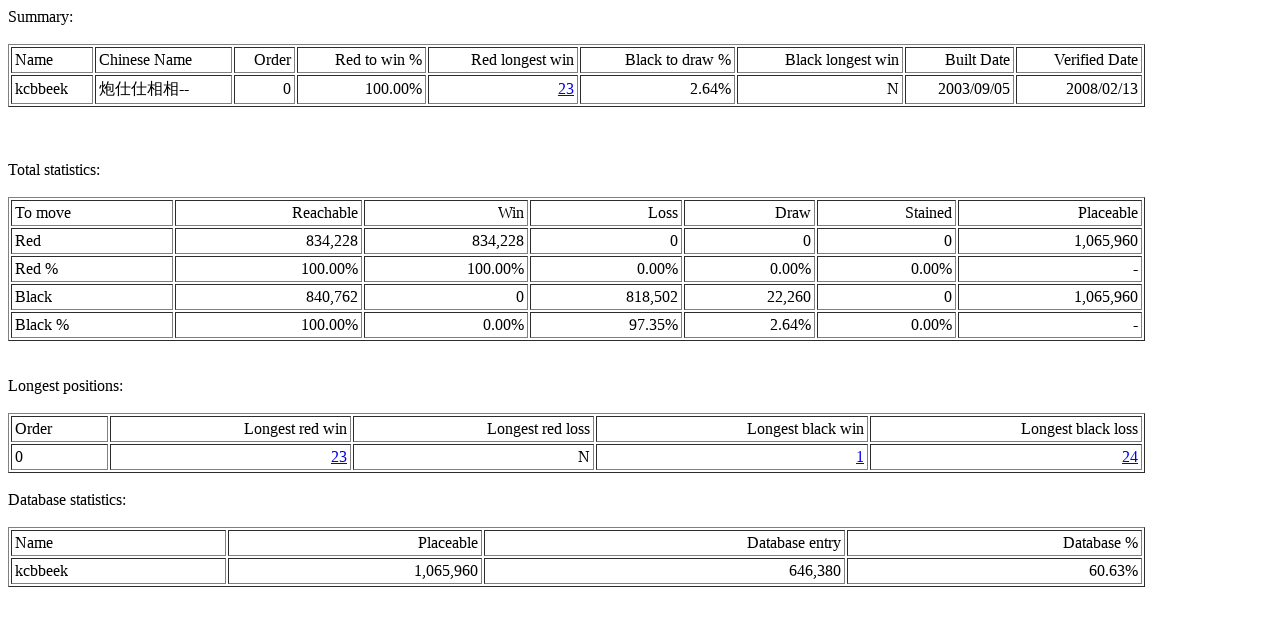

--- FILE ---
content_type: text/html
request_url: http://lpforth.forthfreak.net/kcbbeek.html
body_size: 683
content:
<meta http-equiv="Content-Type" content="text/html; charset=big5">
<html>
<head>
<title>
kcbbeek
</title>
<body>
Summary:
<br>
<br>
<table cellpadding=3 cellspacing=2 border=1 width=90%>
<tr>
<td>
Name
</td>
<td>
Chinese Name
</td>
<td align=right>
Order
</td>
<td align=right>
Red to win %
</td>
<td align=right>
Red longest win
</td>
<td align=right>
Black to draw %
</td>
<td align=right>
Black longest win
</td>
<td align=right>
Built Date
</td>
<td align=right>
Verified Date
</td>
</tr>
<tr>
<td>
kcbbeek
</td>
<td>
炮仕仕相相--
</td>
<td align=right>
0
</td>
<td align=right>
100.00%
</td>
<td align=right>
<a href="cgi-bin/endgame.cgi?2cK599992e693be493k1b3" target=2cK599992e693be493k1b3>23</a>
</td>
<td align=right>
2.64%
</td>
<td align=right>
N
</td>
<td align=right>
2003/09/05
</td>
<td align=right>
2008/02/13
</td>
</tr>
</table>
<br>
<br>
<br>
Total statistics:
<br>
<br>
<table cellpadding=3 cellspacing=2 border=1 width=90%>
<tr>
<td>
To move
</td>
<td align=right>
Reachable
</td>
<td align=right>
Win
</td>
<td align=right>
Loss
</td>
<td align=right>
Draw
</td>
<td align=right>
Stained
</td>
<td align=right>
Placeable
</td>
</tr>
<tr>
<td>
Red
</td>
<td align=right>
834,228
</td>
<td align=right>
834,228
</td>
<td align=right>
0
</td>
<td align=right>
0
</td>
<td align=right>
0
</td>
<td align=right>
1,065,960
</td>
</tr>
<tr>
<td>
Red %
</td>
<td align=right>
100.00%
</td>
<td align=right>
100.00%
</td>
<td align=right>
0.00%
</td>
<td align=right>
0.00%
</td>
<td align=right>
0.00%
</td>
<td align=right>
-
</td>
</tr>
<tr>
<td>
Black
</td>
<td align=right>
840,762
</td>
<td align=right>
0
</td>
<td align=right>
818,502
</td>
<td align=right>
22,260
</td>
<td align=right>
0
</td>
<td align=right>
1,065,960
</td>
</tr>
<tr>
<td>
Black %
</td>
<td align=right>
100.00%
</td>
<td align=right>
0.00%
</td>
<td align=right>
97.35%
</td>
<td align=right>
2.64%
</td>
<td align=right>
0.00%
</td>
<td align=right>
-
</td>
</tr>
</table>
<br>
<br>
Longest positions:
<br>
<br>
<table cellpadding=3 cellspacing=2 border=1 width=90%>
<tr>
<td>
Order
</td>
<td align=right>
Longest red win
</td>
<td align=right>
Longest red loss
</td>
<td align=right>
Longest black win
</td>
<td align=right>
Longest black loss
</td>
</tr>
<tr>
<td>
0
</td>
<td align=right>
<a href="cgi-bin/endgame.cgi?2cK599992e693be493k1b3" target=2cK599992e693be493k1b3>23</a>
</td>
<td align=right>
N
</td>
<td align=right>
<a href="cgi-bin/endgame.cgi?c2K599992e3e293k1b34b490" target=c2K599992e3e293k1b34b490>1</a>
</td>
<td align=right>
<a href="cgi-bin/endgame.cgi?2cK599992e693be493k1b30" target=2cK599992e693be493k1b30>24</a>
</td>
</tr>
</table>
<br>
Database statistics:
<br>
<br>
<table cellpadding=3 cellspacing=2 border=1 width=90%>
<tr>
<td>
Name
</td>
<td align=right>
Placeable
</td>
<td align=right>
Database entry
</td>
<td align=right>
Database %
</td>
</tr>
<tr>
<td>
kcbbeek
</td>
<td align=right>
1,065,960
</td>
<td align=right>
646,380
</td>
<td align=right>
60.63%
</td>
</tr>
</table>
<br>
<br>
<br>
</body>
</html>
